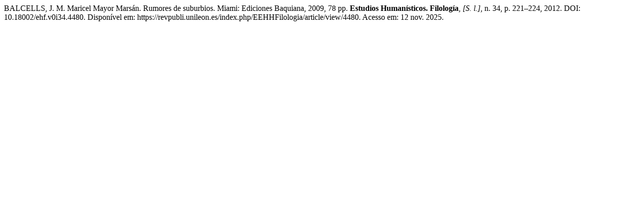

--- FILE ---
content_type: text/html; charset=UTF-8
request_url: https://revpubli.unileon.es/index.php/EEHHFilologia/citationstylelanguage/get/associacao-brasileira-de-normas-tecnicas?submissionId=4480&publicationId=3272
body_size: 342
content:
<div class="csl-bib-body">
  <div class="csl-entry">BALCELLS, J. M. Maricel Mayor Marsán. Rumores de suburbios. Miami: Ediciones Baquiana, 2009, 78 pp. <b>Estudios Humanísticos. Filología</b>, <i>[S. l.]</i>, n. 34, p. 221–224, 2012. DOI: 10.18002/ehf.v0i34.4480. Disponível em: https://revpubli.unileon.es/index.php/EEHHFilologia/article/view/4480. Acesso em: 12 nov. 2025.</div>
</div>